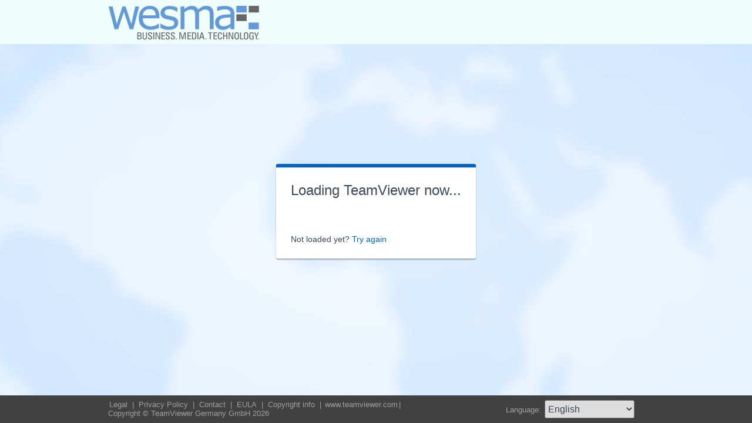

--- FILE ---
content_type: text/html; charset=utf-8
request_url: https://get.teamviewer.com/bew3zj3
body_size: 3549
content:


<!DOCTYPE html PUBLIC "-//W3C//DTD XHTML 1.0 Transitional//EN" "http://www.w3.org/TR/xhtml1/DTD/xhtml1-transitional.dtd">

<html xmlns="http://www.w3.org/1999/xhtml">
<head><meta http-equiv="X-UA-Compatible" content="IE=edge,chrome=1" /><meta http-equiv="Content-Type" content="text/html; charset=utf-8" /><meta name="viewport" content="width=device-width" /><meta id="appleItunesMetaTag" name="apple-itunes-app" /><title>
	TeamViewer
</title>

	<link rel="stylesheet" type="text/css" href="/get/styles/stylesTv11.css?v=638767607704972572"/>
	<link rel="shortcut icon" type="image/x-icon" href="/favicon.ico?v=638301867190250332" />
	
	
	<script type="text/javascript" src="https://code.jquery.com/jquery-3.7.1.min.js"></script>
	<link rel="stylesheet" href="https://code.jquery.com/ui/1.13.2/themes/base/jquery-ui.css" />
	<script type="text/javascript" src="https://code.jquery.com/ui/1.13.2/jquery-ui.min.js"></script>
	<script defer type="text/javascript" src="/get/res/scripts/connect.js?v=637973712227716144"></script>

	<style type="text/css">
		.backgroundMiddle {
			background-image:url(/get/styles/background_globe.jpg?v=637973712227775983);
		}
		
	</style>

	
	<style type="text/css">
		.backgroundLineTop {
			display: none;
		}

		.backgroundTop {
			padding: 0 0;
			background-color: #0064c8;
		}

		.backgroundLineBottom {
			background: none;
			border-top: 1px solid #b7dbff;
			height: 0;
		}

		.footerLine a:hover, .footerLine a:visited, .footerLine a:active, .footerLine a:link {
			top: 0;
		}

		#tJoinUsing {
			display: block;
		}
	</style>
</head>
	
<body id="bodyTag">



	<div class="backgroundTop" style="background-color: #effdfd;">
		<div class="inner">
			<a id="linkLogo">
				<img class="tvQsLogo" src="https://get.teamviewer.com/common/logo/get.ashx?configID=bew3zj3&systemName=GetTeamviewerCom" alt="TeamViewer" title="TeamViewer"/>
			</a>
		</div>
	</div>
	<div class="backgroundMiddle fullHeight">
		<div class="inner fullHeight">
			<div class="backgroundWorldMap fullHeight">
				
	<script defer type="text/javascript" src="/js/spin.min.js?v=504911232000000000"></script>
	<script type="text/javascript">
		var configId = "bew3zj3";
		var version = "15";
		var isCustomModule = true;

		var requestParameter = {
			"ConfigId": configId,
			"Version": version,
			"IsCustomModule": isCustomModule,
			"Subdomain": "1",
			"ConnectionId": ""
		}

		$(window).on('load', function () {
			if (isCustomModule === true) {
				var opts = {
					top: '50%', // Top position relative to parent
					left: '50%', // Left position relative to parent
					position: 'relative'
				};
				var target = document.getElementById('mainBoxInner');
				var spinner = new Spinner(opts).spin(target);
				$.ajax({
					type: "POST",
					url: location.origin + "/api/CustomDesign",
					contentType: "application/json; charset=utf-8",
					data: JSON.stringify(requestParameter),
					dataType: "json",
					success: function (response) {
						spinner.stop();
						var timestamp = '';
						if (response.indexOf('?') >= 0) {
							timestamp = "&" + new Date().getTime();
						}

						$('#MasterBodyContent_btnRetry').attr('href', response + timestamp);
						window.location.replace(response);
					},
					failure: function () {
						spinner.stop();
						window.location.replace("https://www.teamviewer.com");
					}
				});
			}
		});

		function EditDownloadLink() {
			var url = $('#MasterBodyContent_btnRetry').attr('href');
			if (!(url.indexOf('?') >= 0)) {
				return;
			}
			var lastIndex = url.lastIndexOf('&');
			if (lastIndex !== -1) {
				url = url.substring(0, lastIndex);
			}
			var timestamp = new Date().getTime();
			url = url + "&" + timestamp;
			$('#MasterBodyContent_btnRetry').attr('href', url);
		}
	</script>
	<form method="post" action="get/Download.aspx" id="formMain">
<div class="aspNetHidden">
<input type="hidden" name="__VIEWSTATE" id="__VIEWSTATE" value="M+DsPZiXkB7vSnsKdzsbzJtKDegBWWM+6RSeRQLRHacNATgP3Z/ONeuGee0XHeMXf6ZPv0iXCMiQFTUGRQoc+Mk4/ntypQFJXAy9AXgDvejdGst1KELYTJoUz4/QbIey/Odn9BDWbQBx931v5icVcWb9qjQwy2ORHSc6c+AL5I4EemE1GV35qUZZZ5H5BjOJ/NldOpOiAiIVb2gnn8wnbSzuKQM8Kv8p7iR8jhBdj7OlfFasSXZ6LGs9ByftL09kwDyM8qG19zJeTrtzJCSI1NmA30MgcHz39HP2obz919yhrHjl8/xsUOnmNkOzloSV1UIch9O0025m1EgF5uQpZD2M/Jaj2HzzE9i8tltoMEjFAGa5d6/Msbitbf2aDnA8A+7re2MHEym+DM+M8Q75kAfXvOtOhlJEDeDKmKH/Nlb4N2aSj//bu7u2f/TL1Yq96SUFDNt0qqpkOS24Z2TW3czQJvBw/i5Hbe57EfTWzOWy7zX339G2XIL2VnPetFquzBFpFvmjUtNec/EHOM5OjjjXTFqiVp7z+Rj7SXnbauhy9ZYVtZUFFGrXuxnbKzTv5mFw8Z7kJJVNLR2qvTb67rVn4bPSvLyqmZGvFvMJ9hCCAnGhf/qiJd9KI9W4iSkCKxkC6nBz7NRvwnlp8qlxIQcB8T8KclF2gLSNUfSCAgdpLhML4bAedRVlMPk0liz11VyZQ3umwHiF4suh/n7Lsv0GMxqrMeB/UZUXn9GNGU2gsvn4roHMm5G4hjmQSnsB4jNGO7rPoKG/81lbHSLltjoYdW1g/LbrxC9vRp3l19QMKXEUp0s+ZFo9O3b0k9uwqDm1L8/+GXtr4K6kIgumG3tffQXoc/8Ccal/bVfjKCDaPCKJUUbuCwzNo22khyJiSsDbE3RWH9jnpyLIvhhoW2B9nepacpQvnklnwAHwn1nCFkkIf2CyTzcue/sNKXo511mlV4+wOWMsK2hhBenK6enLVSU1y5z0lNT6YAO5tfOUIGVkktDAoXXd0vz67SJxwiDGweLEPGpY8R6ptJTB/[base64]/w/XLCWvo6wdyu/bRFr9NKfxvYIJhxiNBIN1CLqfeQPBWZc8M/kTtE6lVtUbZqhvJflQ8668lB2qCfdMCZvSoXH6TGWHTmP1LAdA6OFFEgHlR32rQZr3yg3CdbjYuz0W2Zf2ohLJgwdRqfk6jmppbC1ZkIz9nDQF1EYO5WigJf5Gcr0q1CcDhhOAA/MH2EUT1KweeoDvFgzRhisy9kKIWnTIXKv5pMIQyvcfgQr05RChXHDTq0d24c9cnHqmsbH3BfR/JARwrBI16EBmVPVt6WxyxSL+zinNCU7ArVJiNU+l6bpBrqW5xfyJNuggFa3Tvk1XswYf0c/4MHsHYNfcZsTFDK3TmMT08eUormQZCvW0ARxyhvQPw3U/ugixnEfUGe4vqcoNA6PAXlFTQza01aL5glC+jcjVTIAIraskZrDikLiOvhD7/IALK5qh+8nOMNgiRWSIThPTru/uplOfgIoqEOxe/Q84WBQYQV/WxC4uSMZ7Ospf7vjGrSNrF/OLWz31cuYfqLWoEbQ==" />
</div>

<div class="aspNetHidden">

	<input type="hidden" name="__VIEWSTATEGENERATOR" id="__VIEWSTATEGENERATOR" value="C3107219" />
</div>
		<div class="centeredPanelContainer fullHeight">
			<div class="centeredPanelCell">
				<div class="centeredPanel">
					<div class="panelContent">
						<div class="textColumnMessage" >
							<div class="instructionsCaption">
								Loading TeamViewer now...
							</div>
							<div style="margin-top: 30px" id="mainBoxInner"></div><br/>
							<div style="margin-top: 15px">
								<span class="webConnectorLinkCaption" id="webConnectorLinkCaption">
									Not loaded yet?
								</span>
								<span class="webConnectorLink" id="webConnectorLink">
									<a id="MasterBodyContent_btnRetry" onclick="EditDownloadLink();">Try again</a>
								</span>
							</div>
						</div>
					</div>
				</div>
			</div>
		</div>
	</form>

			</div>
		</div>
	</div>
	<div class="footerArea">
		<div class="inner">
			

<script type="text/javascript">
	function changeLanguage(loc) {
		window.location = loc.options[loc.selectedIndex].value;
	}
</script>

<div class="footer">
	<div class="footerMenu">
		<p class="footerLine">
			<a href="https://www.teamviewer.com/en/address/" class="noWrap">
				<span id="Footer1_lImprint">Legal</span>
			</a>| 
			<a href="https://www.teamviewer.com/privacy-policy/" class="noWrap">
				<span id="Footer1_lPrivacyCookies">Privacy&nbsp;Policy</span>
			</a>| 
			<a href="https://www.teamviewer.com/support/contact/" class="noWrap">
				<span id="Footer1_lContact">Contact</span>
			</a>| 
			<a href="https://www.teamviewer.com/eula/" class="noWrap">
				<span id="Footer1_lEula">EULA</span>
			</a>| 
			<a href="https://www.teamviewer.com/link/?url=741273" target="_blank" class="noWrap">
				<span id="Footer1_lCopyrightInfo">Copyright info</span>
			</a>| 

			<a href="https://www.teamviewer.com/en/" class="noWrap">www.teamviewer.com</a>| 
			<span id="Footer1_lCopyright" class="noWrap">Copyright © TeamViewer Germany GmbH 2026</span>
		</p>
	</div>

	<div class="footerLanguage">
		<form action="" name="jump">
			<p style="margin: 0; padding: 0">
				<span>Language: </span>
				<select name="ctl00$Footer1$selLanguage" id="Footer1_selLanguage" onchange="changeLanguage(this)">
	<option selected="selected" value="/en/bew3zj3">English</option>
	<option value="/ar/bew3zj3">العربية</option>
	<option value="/cs/bew3zj3">Česky</option>
	<option value="/da/bew3zj3">Dansk</option>
	<option value="/de/bew3zj3">Deutsch</option>
	<option value="/es/bew3zj3">Espa&#241;ol</option>
	<option value="/fr/bew3zj3">Fran&#231;ais</option>
	<option value="/hi/bew3zj3">!language_hi!</option>
	<option value="/it/bew3zj3">Italiano</option>
	<option value="/nl/bew3zj3">Nederlands</option>
	<option value="/no/bew3zj3">Norsk</option>
	<option value="/pl/bew3zj3">Polski</option>
	<option value="/pt/bew3zj3">Portugu&#234;s</option>
	<option value="/fi/bew3zj3">Suomi</option>
	<option value="/sv/bew3zj3">Svenska</option>
	<option value="/tr/bew3zj3">T&#252;rk&#231;e</option>
	<option value="/ru/bew3zj3">Русский</option>
	<option value="/ja/bew3zj3">日本語</option>
	<option value="/ko/bew3zj3">한국어</option>
	<option value="/zhcn/bew3zj3">中文 (简体)</option>
	<option value="/ro/bew3zj3">Rom&#226;nă</option>
	<option value="/uk/bew3zj3">Українська</option>
	<option value="/hr/bew3zj3">Hrvatski</option>
	<option value="/sk/bew3zj3">Slovenčina</option>
	<option value="/sr/bew3zj3">Srpski</option>
	<option value="/bg/bew3zj3">Български</option>
	<option value="/hu/bew3zj3">Magyar</option>
	<option value="/lt/bew3zj3">Lietuvių</option>
	<option value="/zhtw/bew3zj3">中文 (台灣)</option>
	<option value="/el/bew3zj3">Ελληνικά</option>
	<option value="/vi/bew3zj3">Tiếng Việt</option>
	<option value="/id/bew3zj3">Bahasa Indonesia</option>
	<option value="/th/bew3zj3">ไทย</option>
	<option value="/he/bew3zj3">עברית</option>
</select>
			</p>
		</form>
	</div>

	<div style="clear: both;"></div>
</div>

		</div>
	</div>
</body>
</html>
